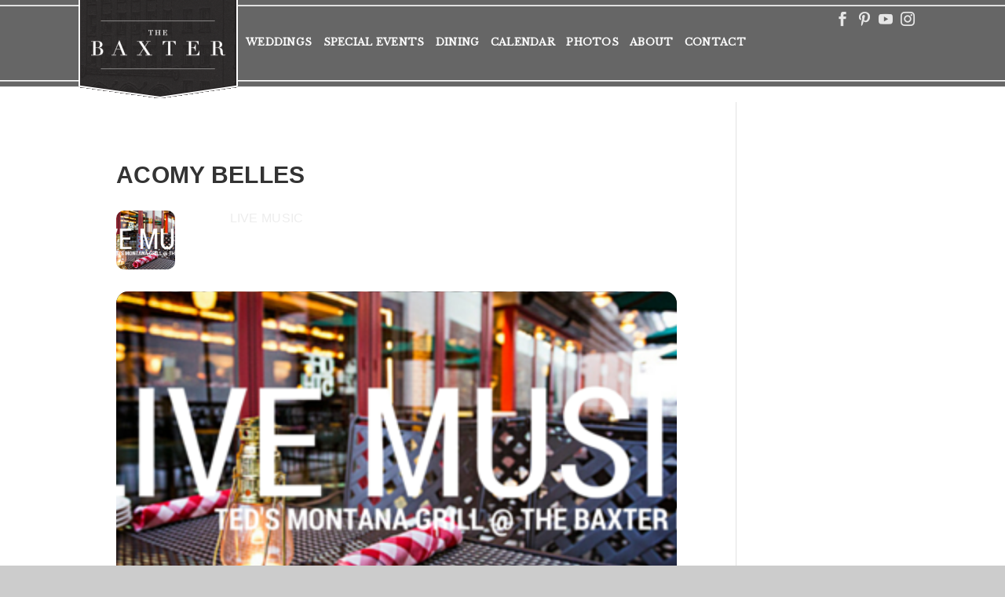

--- FILE ---
content_type: text/css
request_url: http://www.thebaxterhotel.com/wp-content/plugins/eventon-tickets/assets/tx_styles.css?ver=2.4
body_size: 27113
content:
/* 
* Event Ticket styles
* @version 2.4
*/

:root{
	--evotx_good_color:#58af1f;
	--evotx_error_color:#f05f50;
}
/* cart notification */	
	.ajde_evcal_calendar .evotx_ticket_purchase_section .evotx_next_event{padding-top: 10px;}
	
/* added to cart notices */
	.evcal_eventcard .evo_metarow_tix .tx_wc_notic, 
	.evotx_ticket_purchase_section .tx_wc_notic{
		margin-top: 20px; border-radius: 10px;background-color: transparent!important;
	}
	

	body #evcal_list .evo_metarow_tix .tx_wc_notic .error, 
	.evo_lightbox_content .tx_wc_notic .error,
	.evotx_ticket_purchase_section .tx_wc_notic .error,
	{display: none;}
	body #evcal_list .evo_metarow_tix .tx_wc_notic.error .error, 
	.evo_lightbox_content .tx_wc_notic.error .error,
	.evotx_ticket_purchase_section .tx_wc_notic.error .error
	{display: block; font-size: 14px; margin: 0;}
	.evo_metarow_tix .tx_wc_notic.error .evo-success{display: none;}
	
	
	.evo_metarow_tix .evotx_success_msg:before,
	.evotx_ticket_purchase_section .evotx_success_msg:before
	{
		content: "\f058";
	    font-family: var(--fa-style-family, "evo_FontAwesome");
    	font-weight: var(--fa-style, 900);
    	font-size: 18px;
    	-moz-osx-font-smoothing: grayscale;
	    -webkit-font-smoothing: antialiased;
	    display: var(--fa-display, inline-block);
	    font-style: normal;
	    font-variant: normal;
	    line-height: 1;
	    text-rendering: auto;	    
	    font-size: 36px;
	    position: absolute;
	    left: 0;
	    margin-top: -5px;
	    font-family: 'evo_FontAwesomeS';
	}
	.evo_metarow_tix .evotx_success_msg.bad:before,
	.evotx_ticket_purchase_section .evotx_success_msg.bad:before{
		content: "\f06a"; color:var(--evotx_error_color);
	}

	body .evorow.evcalevdata.row .evotx_success_msg,
	.evotx_ticket_purchase_section .evotx_success_msg,
	#evcal_list .eventon_list_event .event_description p.evotx_success_msg,
	.evo_lightboxes .evo_pop_body .evcal_evdata_row .evcal_evdata_cell p.evotx_success_msg,
	.evo_lightbox_content .evcal_evdata_row p.evotx_success_msg{
		padding: 20px 0 20px 50px; 
	    font-size: 16px; 
	    font-style: normal;
	    position: relative;
	    color: var(--evo_color_1); border-radius: 10px;
	}
	.evotx_success_msg span{
		display: block; font-size: 14px; padding-top: 15px;	
	}
	.evotx_success_msg span a{margin:0 5px;}
	#evcal_list .eventon_list_event .event_description .evotx_success_msg .evcal_btn,
	.evo_lightbox .evo_lightbox_content .evcal_evdata_row .evotx_success_msg .evcal_btn{
		line-height: 1.4; background-color: transparent; border:1px solid #fff;
	}

	.evcal_evdata_cell .evo_event_body_tag.cancelled{
		display: inline-block;
	    color: #fff;
	    background-color: #F79191;
	    border-radius: 5px;
	    padding: 4px 9px;
	    margin-bottom: 2px;
	    margin-right: 5px;
	    text-transform: uppercase;
	    font-size: 11px; font-weight: 700;
	    position: relative;
	    line-height: 1;
	}

	/* smaller screens */
	@media (max-width: 600px){}
/* lightbox */
	.evo_lightbox .tx_wc_notic, .evo_lightbox .evotx_cart_actions{margin-left:20px; margin-right:20px;}
	.evo_lightbox .evotx_cart_actions{padding-bottom: 20px;}
	.evo_lightbox .evotx_ticket_purchase_section.evoloading:before{border-radius: 20px;}
	.evo_lightbox.evotx_lightbox .evolbclose{top:55px;}

/* event top add to cart buttons */
	#evcal_list .eventon_list_event .evcal_desc .evotx_add_to_cart em,
	.evo_pop_body .evcal_desc .evotx_add_to_cart em{
		font: bold 14px arial;
		display: inline-block;
		padding: 8px 12px!important;
		margin-top: 4px;
		text-transform: uppercase;
		text-decoration: none;
		border-radius: 4px;
		border-bottom: none;
		font-style: normal;
		color: #ffffff;
		background: #237ebd;
		cursor: pointer;
	}
	#evcal_list .eventon_list_event .evcal_desc .evotx_add_to_cart em:hover,
	.evo_pop_body .evcal_desc .evotx_add_to_cart em:hover{opacity: 0.6;}

/* event card event ticket image section */
	
	.evoTX_wc.tximg .evoTX_wc_section{padding-top: 30px;}
	.evoTX_wc.tximg .evoTX_wc_section form{margin-right: 20px;}
	.evoTX_wc.tximg .evotx_image img{
		max-width: 100%; height: auto;
		border-radius: 5px;
	}
	.evoTX_wc.tximg .clear{clear: both;}
	.evoTX_wc.tximg .evo_data_val.evotx_description, .evoTX_wc.tximg .evotx_guest_list{
		margin-right: 15px; margin-bottom: 10px;}
	.evoTX_wc.tximg .evotxINQ_box{margin-right: 15px;}

	
	.eventon_list_event .evoTX_wc.tximg table.variations tr{
		position: relative;
	}
	.eventon_list_event .evoTX_wc.tximg table.variations td.label{
		display: block;
		position: absolute;
	}
	.eventon_list_event .evoTX_wc.tximg table.variations td.label label,
	.eventon_list_event .evoTX_wc table.variations td.label label{
		font-style: italic;
		font-size: 18px;
		color: #808080;
    	font-weight: normal;
    	margin-right: 10px;
	}
	.eventon_list_event .evoTX_wc.tximg table.variations td.value{
		padding-top: 40px; position: relative; padding-left: 0;
	}
	.eventon_list_event .evoTX_wc table.variations td.value a.reset_variations{
		clear: both;
		display: block;
		padding-left: 0;
		color: #6b6b6b;
		font-size: 10px;
		padding-top: 10px;
		font-style: normal;
		text-transform: uppercase;
	}
	.eventon_list_event .evoTX_wc table.variations td.value a.reset_variations:hover{opacity: 0.5}

	.single_variation_wrap.evotx_orderonline_add_cart .variations_button, .evotx_orderonline_add_cart .single_variation{
		padding-top: 8px;
		padding-bottom: 8px;
		margin-right: 20px;
	}
	.single_variation_wrap.evotx_orderonline_add_cart .variations_button{padding-top: 14px;}
	.single_variation_wrap.evotx_orderonline_add_cart .single_variation p{
		padding: 0 0 5px;
		margin: 0;
	}
	.single_variation_wrap.evotx_orderonline_add_cart .single_variation .amount{
		font-weight: bold;
		font-style: normal;
	}
	.evoTX_wc_section .evotx_variations_soldout{
		padding: 5px 8px;
		border-radius: 5px;
		background-color: #f79d9d;
		color:#fff;
	}
	.eventon_list_event .evcal_eventcard p.evotx_caption{
		text-align: center;
		padding: 8px 0 0px;
		margin: 0;
	}

	/* plus minus quantity */
	.evoTX_wc_section .evotx_quantity .qty b, 
	.evotx_qty_adjuster b{
		border-radius: 50%;
		height: 30px; width: 30px;
		color:#fff;
		background-color: #c9c9c9;
		display: inline-block;
		line-height: 26px;
	    text-align: center;
	    font-size: 24px;
	    font-weight: normal;
	    cursor: pointer;
	    position: relative;
	    top: 0;
	    padding: 0;
	}
	.evoTX_wc_section .evotx_quantity .qty b.plu.reached, .evotx_qty_adjuster b.plu.reached{background-color:#dadada }
	.evoTX_wc_section .evotx_quantity .qty b:hover, .evotx_qty_adjuster b:hover{opacity: 0.8;}
	.evoTX_wc_section .evotx_quantity .qty b.plu, .evotx_qty_adjuster b.plu{
		background-color: var(--evo_color_prime);line-height: 28px;
	}
	.evoTX_wc_section .evotx_quantity .qty em, .evotx_qty_adjuster em{
		font-style: normal;
		font-size: 20px;
		font-weight: bold;
		padding: 5px 10px;
	}
	.evoTX_wc .evoTX_wc_section .evotx_quantity .qty, .evotx_qty_adjuster{
		margin-left: 10px; float: right; margin-top: -3px;
		display:flex;
	}
	.evoTX_wc.tximg .evoTX_wc_section .evotx_quantity .qty
	{display:block;margin-left: 0;margin-top: 0px;}
	.evoTX_wc.tximg .evoTX_wc_section .evotx_quantity:after{
		content:""; display: block; clear:both;
	}
	.ajde_evcal_calendar .evoTX_wc_section .evotx_quantity{}

	.ajde_evcal_calendar .evoTX_wc_section .evotx_quantity,
	.evo_lightbox_content .evoTX_wc_section .evotx_quantity{padding: 15px 10px 20px;
		-webkit-user-select: none; /* Chrome/Safari */        
		-moz-user-select: none; /* Firefox */
		-ms-user-select: none; /* IE10+ */
		/* Rules below not implemented in browsers yet */
		-o-user-select: none;
		user-select: none;
	}

/* ticket button anywhere  standalone button*/
	.evo_lightbox.evotx_standalone_ticket .evotx_st_top .evo_h3{font-size: 24px;}
	.evo_lightbox.evotx_standalone_ticket .evotx_st_top {flex-direction: column;padding-bottom: 0px;}
	.evo_lightbox.evotx_standalone_ticket .evotx_st_top .extra_d{ display: flex; gap:10px;}
	.evo_lightbox.evotx_standalone_ticket .evotx_st_top span.data{display: flex;}
	.evo_lightbox.evotx_standalone_ticket .evotx_st_top span.data i{ margin-right: 10px; }

/* Attendees anywhere */
	.evotx_ed{
		    background-color: #d5d5d5;
	    padding: 20px 30px;
	    border-radius: 20px;
	}
	.evotx_ed:hover{opacity: 0.8}
	.evotx_ed.light, .evotx_ed.light a , .evotx_ed.light > *{color: #fff!important}
	.evotx_ed h3{font-family: var(--evo_font_1);margin-bottom: 0}
	.evotx_ed h3 a{text-decoration: none!important;}
	.evotx_ed p{margin: 0}
	.evotx_attendees_anywhere .evotx_ea{
		display: flex;flex-wrap: wrap;
	}
	.evotx_attendees_anywhere .evotx_ea p{
		padding: 20px;
	    display: flex;
	    flex-direction: column;
	    align-items: center;
	    /* text-align: center; */
	    margin: 0;
	}
	.evotx_attendees_anywhere .evotx_ea p span{
		background-color: #b7b7b7;
	    flex: 0;
	    border-radius: 30px;
	    padding: 20px;
	    color: #fff;
	    width: 30px;
	    box-sizing: content-box;
	    text-align: center;
	    text-transform: uppercase;
	}

/* inqury section */
	.evotx_inqure_form p.message{display: none!important}
	.evotx_inqure_form .evolb_content p.message{display: block!important}
	.evotx_inqure_form .evolb_content p.message{
		padding: 20px;
	    margin: 20px -50px -50px;
	    color: #fff;
	}
	.evotx_inqure_form .evolb_content p.message.bad{background-color: #fc4844;}
	.evotx_inquery{padding:50px;}
	.evotx_inquery .evotxINQ_box label{
		display: block;line-height: 1; margin:5px 0;
	}
	.evotx_inquery .evotxINQ_box input, .evotx_inquery .evotxINQ_box textarea{
		box-sizing: border-box;
	    width: 100%;
	    border-radius: 10px;
	    color: #141412;
	    padding: 10px 15px;
	    box-shadow: none;
	    background-color: #e1e1e1;
	    margin: 2px 0 0;
	    /* font-style: normal; */
	    font-size: 16px;
	    border: none;
	    font-family: var(--evo_font_2), 'san serif';
	}
	.evotx_inquery .evotxINQ_box input:focus, .evotx_inquery .evotxINQ_box textarea:focus{
		outline:none; background-color: #c6c6c6
	}
	.evotx_inquery .notification{background-color: #f3f3f3; padding: 10px 20px; margin: 10px -15px -15px;display: block;}
	.evotx_inquery .evotxINQ_box textarea{border-radius: 8px;}
	.evotxINQ_form .evotxinq_field.error{	background-color:#ff9292; }
	
	body .evcal_evdata_row .evotx_inquery p.verifyhuman{
		text-align: center;background-color: #f5f5f5; border-radius: 12px; padding: 10px; margin: 10px 0;
	}
	.evotxINQ_msg_in{
		background-color: #50c848; color:#fff;
		display: flex;justify-content: center;align-items: center;
		padding:50px;
	}
	.evotxINQ_msg_in em{
		position: relative;
		  display: inline-block;
		  vertical-align: top;
		  margin-right: 12px;
		  width: 33px;
		  height: 33px;
		  border: 2px solid #fff;
		  border-radius: 50%;
		      display: flex;
    justify-content: center;
    align-items: center;
	}
	
	/* captcha */
		.evotxINQ_form .verifyhuman span{display:block; position:relative; margin-top:5px;}
		.evotxINQ_form .verifyhuman span b{
			height:20px;
			display:inline-block;
			position:absolute;
			margin-top:5px;
			font-size:16px;
		}
		.evotxINQ_form .verifyhuman span input{margin-left:50px; width:100px;}

/* general */
	.evotx_ticket_purchase_section .evotx_add_to_cart_bottom.outofstock{display: none;}
	.evotx_ticket_purchase_section p.price.tx_price_line,
	.evotx_ticket_purchase_section p.evotx_quantity,
	p.evotx_item_price_line,
	.evotx_ticket_purchase_section p.evotx_ticket_other_data_line
	{
		padding-bottom: 10px; padding-top: 10px;
		border-bottom:1px solid #dadada;
		margin-top: 0px;
	}
	.evotx_ticket_purchase_section p.price.tx_price_line{padding-left: 10px;padding-right: 10px;}
	.eventon_list_event .event_description p.evotx_remaining, 
	.evo_lightbox_content .evo_metarow_tix p.evotx_remaining{
		margin-top: 15px; color: #fff;
	}
	.eventon_list_event .evcal_eventcard .evoTX_wc .tx_price_line,
	.evo_lightbox_content .evo_metarow_tix .tx_price_line,
	.evoTX_wc_section .evotx_quantity span.evotx_label,
	.evoTX_wc .tx_price_line span.evotx_label,
	.evotx_item_price_line span.evotx_label,
	.evotx_ticket_purchase_section p.evotx_ticket_other_data_line span.label,
	.evotx_ticket_purchase_section p.evotx_ticket_other_data_line span.evo_label
	{
		font-size: 14px; font-style: normal;
	}
	.evoTX_wc .tx_price_line{margin-bottom: 5px;}

	.evoTX_wc .evotx_ticket_other_data_line, 
	.evotx_ticket_purchase_section .evotx_ticket_other_data_line, 
	body #evcal_list .evoTX_wc .evotx_ticket_other_data_line
	{padding:10px;}
	body #evcal_list .eventon_list_event .evoTX_wc .evotx_addtocart_total,
	.evotx_ticket_purchase_section h4.evotx_addtocart_total.evo_h4,
	.evcal_evdata_row .evoTX_wc .evotx_addtocart_total{
		padding: 15px 10px 0;
		font-size: 16px; font-style: normal; font-weight: bold;
	}

	.evo_pop_body .evorow.evo_metarow_tix{padding: 25px;}
	body .evotx_ticket_purchase_section .tx_orderonline_add_cart .evotx_already_purchased{
		background-color: #efefef;
	    margin-top: 20px;
	    border-radius: 20px;
	    padding: 5px 15px;
	    text-align: center;
	}
	body .evotx_ticket_purchase_section form.tx_orderonline_single{margin-bottom: 0}


	.evo_lightbox_body .evost_seats_preview p{margin:0;}

	.evoTX_wc .evotx_addtocart_total span.value,
	.evotx_ticket_purchase_section .evotx_addtocart_total span.value,
	.evoTX_wc .tx_price_line span.value,
	.evotx_ticket_purchase_section .tx_price_line span.value,
	.evotx_item_price_line span.value,
	.evotx_ticket_purchase_section p.evotx_ticket_other_data_line span.value,
	.evoTX_wc .tx_price_line input.value.nyp
	{float: right;}

	.evoTX_wc .tx_price_line span.evo_label,
	.evotx_ticket_purchase_section .tx_price_line span.evo_label,
	.evotx_ticket_purchase_section p.evotx_addtocart_total .evo_label,
	.evotx_quantity .evotx_label
	{
		text-transform: uppercase;
	}
	.tx_orderonline_add_cart .evotx_addtocart_total{
		padding: 10px;
	    font-weight: bold;
	    font-style: normal;
	    font-size: 14px;
	}

	/* name your price */
		#evcal_list .evoTX_wc .tx_price_line.nyp,
		.evotx_ticket_purchase_section p.price.tx_price_line.nyp
		{display: flex;justify-content: space-between; align-items: center;}
		.evoTX_wc .tx_price_line input.nyp{
			padding: 5px 10px;
		    margin: 0 0 0 5px;
		    border-radius: 10px;
		    box-shadow: none;
		    border: none;
		    background-color: #ffffff;
		    border: 2px solid #c7c7c7;
		    font-size: 16px;
		    transition: border-color .2s linear;
		}
		.evoTX_wc .tx_price_line input.nyp:hover, .evoTX_wc .tx_price_line input.nyp:focus
		{    border-color: var(--evo_color_1);outline: none;box-shadow: none;}


	/* remaining stock */
		p.evotx_remaining{text-align: right;}
		p.evotx_remaining span.evotx_remaining_stock{
			font-style: normal;
			font-size: 14px;
			border-radius: 25px;
			border: 1px solid #cccccc;
			padding: 6px 20px;
			background-color: transparent; color: var(--evo_color_1);
			display: inline-block;
		}
		p.evotx_remaining span.evotx_remaining_stock span{font-weight: bold;}


	.evotx_addtocart_button{text-align: right; padding-top: 15px;}
	
	.evoTX_wc .quantity input{
		border: 2px solid #b7b7b7;
		font-family: inherit;
		padding: 5px;
		font-size: 100%;
		margin: 0;
		max-width: 70px;
		vertical-align: baseline;
		-webkit-box-sizing: border-box;
		-moz-box-sizing: border-box;
		box-sizing: border-box;
	}
	.evoTX_wc .variations_button .quantity input, .evoTX_wc .tx_single .tx_orderonline_add_cart .quantity input{
		border-radius:5px;padding: 4px;
		line-height: 100%;
	}
	.evoTX_wc table tr{border:none;}
	.evoTX_wc table.variations td, .evoTX_wc table.variations{
		border:none;
		padding: 0;
	}
	.evoTX_wc table.variations td.value select{
		border-radius:5px; margin-left: 0;
		padding: 8px 15px;
		height: auto; width: 100%;
		font-size: 14px;
	}
	.evoTX_wc .evcal_bnt{
		float: left;
		border-bottom: none;
		padding: 10px;
		line-height: 100%;
	}
	.eventon_list_event .evoTX_wc .evcal_btn, .evo_pop_body .evoTX_wc .evcal_btn{
		border:none;
		margin-top: 0px;
		cursor: pointer;
	}
	.evoTX_wc .quantity input[type='button'] {
		display: none;
	}
	.evcal_evdata_row .evotx_guest_list{
		border-bottom: 1px solid #DCDBDB;
		padding-bottom: 8px;
		padding-top: 10px;
		margin-right: 20px;
	}
	.evotx_guest_list .evo_h4 em{font-style: normal; opacity: 0.6}
	.evotx_whos_coming span{
		border-radius: 8px;
   		padding: 0px 8px;
   		background-color: #A7A7A7;
    	color: #ffffff;
    	display: inline-block;
	    height: 30px;
	    min-width: 30px;
	    text-align: center;
	    line-height: 30px;
	    opacity: 0.6;
	    margin-right: 5px;
	    margin-bottom: 5px;
	    font-style: normal;
	    text-transform: uppercase;
	    cursor: pointer;
	    transition: all 0.2s;
	    -webkit-transition: all .2s;
	    -moz-transition: all 0.2s;
	}
	.evotx_whos_coming span:hover{
		opacity: 1;
	}
	.evoTX_wc .evoAddToCart.button{margin-top: 10px;}

/* order details in my account */
	.evotx_event_tickets_section{ }
    .evotx_event_tickets_section_in{ background-color: #fff; border-radius: 10px;}
    .woocommerce-order .eventon-ticket-details{margin-bottom: 20px;
    	background-color: #e7e7e7;
	    border-radius: 15px;
	    padding: 20px;
    }
	.evotx_event_tickets_section table td{	padding: 0;	}
	.evotx_event_tickets_section table tr{border:none;}
	.evotx_event_tickets_section table table,
	.evotx_event_tickets_section table td{margin: 0;	}
	.evotx_event_tickets_section td.email_footer{display: none;}
	.evotx_event_tickets_section .evotx_email_ticket_header img{height: 80px!important;}
	.woocommerce-view-order .evotx_event_tickets_section table table tr{
		display: flex; flex-direction: column;
	}
	.woocommerce-view-order .evotx_event_tickets_section table{}
	.evotx_event_tickets_section table.evotx_ticket{
		background-color: #e6e7e8;
	    padding: 10px;
	    border-radius: 10px;
	}
	.evotx_event_tickets_section table.evotx_ticket td{background-color: #fff}

	.evotx_event{
		background-color: #efefef;
	    margin-bottom: 10px;
	    padding: 20px;
	    border-radius: 15px;
	}
	.evotx_event.past{background-color: #ddd;}
	.evotx_event .evotx_event_tickets .evotx_tb span.evotx_view_ticket
		{cursor: pointer; display: inline-block;}
	.evotx_ticket .evotx_view_ticket:hover{opacity: 0.7}
	.evotx_event .evotx_event_tickets{display: table; width: 100%;}
	.evotx_event .evotx_event_tickets .evotx_tb{display: table-row; }
	.evotx_event .evotx_event_tickets .evotx_tb.evotx_tb_head{font-weight: bold; }
	.evotx_event .evotx_event_tickets .evotx_tb span{display: table-cell; }
	.evotx_event .evotx_event_tickets .evotx_tb span.evotx_tb_cell{padding: 10px 0;
		border-bottom: 1px solid var(--evo_linecolor_1);
	}
	.evotx_event .evotx_event_tickets .evotx_tb.evotx_tb_body:hover .evotx_tb_cell{
		background-color: var(--evo_cl_b10);
	}
	.evotx_event .evotx_event_tickets .evotx_tb span.tx_status,
	.evotx_event .evotx_event_tickets .evotx_tb span.tx_o_status
	{text-transform: capitalize;}

	.evotx_lightbox .evotx_ticket td{padding:0;}

/* products addon */
	.evoTX_wc_section .product-addon{
		padding: 10px 0;
	}
	.evoTX_wc_section .product-addon h3,
	.evoTX_wc_section .product-addon-totals dt{
		font-family: 'open sans','arial';
		font-style: italic;
		font-size: 18px;
		color: #808080;
    	font-weight: normal;
    	padding-left: 0;
	}
	.evoTX_wc_section .product-addon .addon-description{padding-bottom: 10px;}
	.evoTX_wc_section .product-addon p.form-row{padding-bottom: 5px;}
	.evoTX_wc_section .product-addon label{
		font-weight: normal;
	}
	.evoTX_wc_section .product-addon-totals dd{margin: 0; padding-bottom: 10px;}
	.evoTX_wc_section .product-addon-totals dd:nth-child(4) span{
		font-weight: bold;
		font-family: 'open sans','arial';
		font-size: 36px;
	}
	.evoTX_wc_section .product-addon-totals{
		padding: 25px 25px 10px;
		margin: 0;
		background-color: #e6e6e6;
		border-radius: 5px;
	}

/* add to cart buttons and variable item form */
	.eventon_list_event .evo_metarow_tix .evoTX_wc .evotx_price_line{font-size: 18px;margin-bottom: 5px;}
	.eventon_list_event .evo_metarow_tix .evoTX_wc{padding-top: 10px;}
	.eventon_list_event .evo_metarow_tix .evoTX_wc table.variations{font-size: 16px; margin-bottom: 0px;}	
	.eventon_list_event .evoTX_wc table.variations td{
		vertical-align: top; background-color: transparent;
		border-bottom: 1px solid #dadada;
		padding: 10px 0;
	}
	.eventon_list_event .evoTX_wc table.variations tbody tr:last-child td{border:none;}
	.eventon_list_event .evoTX_wc table.variations td.value{text-align: right;}
	
	.eventon_list_event .evo_metarow_tix .evoTX_wc .evotx_orderonline_add_cart .single_variation{
		font-size: 20px; font-style: italic;
		color:#808080;
	}
	.evorow.hide_remains .single_variation .woocommerce-variation-availability{display: none;}
	.eventon_list_event .evo_metarow_tix .evoTX_wc .evotx_orderonline_add_cart .single_variation .woocommerce-variation-price,
	.evo_lightbox_content .evotx_orderonline_add_cart .single_variation .woocommerce-variation-price{
		font-size: 30px; color:#808080;
	}
	.eventon_list_event .evotx_orderonline_add_cart .single_variation p.stock, 
	.evo_lightbox_content .evotx_orderonline_add_cart .single_variation p.stock{
		border-radius: 5px;
		padding: 6px 10px;
		background-color: #8fd687; color: #fff;
		display: inline-block;
	}
	.eventon_list_event .evotx_orderonline_add_cart .single_variation p.stock.out-of-stock,
	.evo_lightbox_content .evotx_orderonline_add_cart .single_variation p.stock.out-of-stock
	{background-color:#f58358 }

/* order details after checkout */
	.woocommerce-order-details .evo_event_ticket_item .wc-item-meta li{
		    display: flex;
	    padding: 5px 10px;
	    font-style: italic;
	    background-color: #e7e7e7;
	    border-radius: 10px;
	    margin-bottom: 5px;
	}
	.woocommerce-order-details .evo_event_ticket_item .wc-item-meta li strong{flex-basis:30%;}
	.woocommerce-order-details .evo_event_ticket_item .wc-item-meta li:before, .woocommerce-order-details .evo_event_ticket_item .wc-item-meta li:after{content:none;}
/* cart & checkout page */
	.shop_table .cart_item.evo_event_ticket_item .product-name .variation{display: none;}

	/* display ticket item meta */
	.shop_table .cart_item.evo_event_ticket_item .item_meta_data,
	.shop_table .cart_item.evo_event_ticket_item .variation
	{display: block; font-style: italic;}
	.shop_table .cart_item.evo_event_ticket_item .item_meta_data span{
		font-size: 13px;
	    /* background-color: #f1f1f1; */
	    display: flex;
	    flex-direction: row;
	    padding: 1;
	    border-radius: 10px;
	    /* margin-top: 5px; */
	    flex-wrap: wrap;
	    font-style: normal;
	    line-height: 1.5;
	}
	.shop_table .cart_item.evo_event_ticket_item .item_meta_data span b, 
	.shop_table .cart_item.evo_event_ticket_item .variation dt
	{display: block;font-weight: bold; font-style: normal;
		text-transform: capitalize;margin-right: 7px;
	}
	.shop_table .cart_item.evo_event_ticket_item .evotx_item_meta_data_p{margin-bottom: 5px;}

	form.woocommerce-checkout .evotx_checkout_additional_names .evotx_ticket_additional_info{
		margin-bottom: 20px;
		border-radius: 15px;
	    padding: 15px;
	    border: 1px solid var(--evo_color_1);
	}

	.shop_table .cart_item.evo_event_ticket_item .evotx_itemmeta_secondary{
		background-color: #e0e0e0;
	    border-radius: 8px;
	    padding: 3px 10px;
	    border: none;justify-content: space-between;
	}
	
/* Responsive */
	@media (max-width: 650px){
		.evoTX_wc.tximg .evoTX_wc_section form{margin-right: 0;}
		.evoTX_wc_section .product-addon-totals{padding: 15px 15px 5px;}
		#evcal_list .eventon_list_event .evo_metarow_tix .evoTX_wc .evotx_price_line{font-size: 18px;}
		.evoTX_wc.tximg .evotx_image, .evoTX_wc.tximg .evoTX_wc_section{
			width: 100%;
			float: none;
			display: block;
		}
		.evoTX_wc.tximg .evotx_image{	padding-top: 20px;	}
	}

/* fonts */
	.eventon_list_event .evoTX_wc table.variations td.label label,
	.eventon_list_event .evo_metarow_tix .evoTX_wc .evotx_orderonline_add_cart .single_variation,
	.evoTX_wc_section .evotx_variations_soldout
	{
		font-family: 'open sans','arial';
	}

/* frontend ticekt holders list */
	.event_tix_attendee_list{ background-color: #f3f3f3;border-radius: 12px;}
	.event_tix_attendee_list .evotxVA_ticket{
		display: flex;
		padding: 20px;
		border-bottom: 1px solid #e8e8e8;
		font-family: 'open sans'
	}
	.event_tix_attendee_list .evotxVA_ticket:last-child{border:none;}
	.evotxVA_ticket .evotxVA_data{width: 100%; padding-left: 0px;}
	.evotxVA_ticket .evotxVA_data span b{font-size: 14px; font-weight: bold;}
	.evotxVA_ticket .evotxVA_tn{
		font-weight: bold; font-size: 18px;
		display: flex; justify-content: space-between;
	}
	.evotxVA_ticket .etxva_tag, .evotxVA_ticket .evotx_status{
		display: inline-block;
		border-radius: 20px;
		text-transform: uppercase;
		font-size: 10px;
		padding: 2px 10px;
		background-color: #b7b7b7;color:#fff;
		margin-left: 10px;
		text-decoration: none;
		position: relative; top: auto; right: auto;float: none;
	}
	.evotxVA_ticket .etxva_tag.etxva_s{cursor: pointer;}
	.evotxVA_ticket .etxva_tag.refunded{background-color: #ff6f6f; color:#fff;}
	.evotxVA_ticket .etxva_tag:hover{opacity: 0.7;}
	.evotxVA_ticket .etxva_tag.checkable{cursor: pointer;}
	.evotxVA_ticket .etxva_tag.evotx_status.check-in{background-color:#ffb546; color:#fff; }
	.evotxVA_ticket .etxva_tag.evotx_status.checked, .evotxVA_ticket .evotx_status.checked{background-color:#85b74a; color:#fff; }
	.evotxVA_ticket .etxva_tag.completed{background-color:#5fc7be; color:#fff; }
	.evotxVA_ticket .etxva_main{display: block;padding-bottom: 5px;}
	.evotxVA_ticket .etxva_other span{font-size: 13px;margin-right: 10px; display: block;}
	.evotxVA_ticket .etxva_other span em{text-transform: capitalize;    font-weight: bold;  font-style: normal;}

/* actionUser event manager */
	

/* ticket holders */
	.eventon-ticket-holder-details{margin-bottom: 20px;}
	.eventon-ticket-holder-details div, 
	.shop_table.ticketholder_details td{padding: 0;}
	.eventon-ticket-holder-details .evotxVA_ticket, 
	.shop_table.ticketholder_details .evotxVA_ticket{
		padding: 20px;
		background-color: #e7e7e7;
	    border-radius: 15px;
	    margin-bottom: 5px;
	    flex-direction: column;
	}
	.eventon-ticket-holder-details .evotxVA_ticket.refunded,
	.shop_table.ticketholder_details .evotxVA_ticket.refunded{
		background-color: #ff6f6f;
    	color: #fff;
	}

--- FILE ---
content_type: text/javascript
request_url: http://www.thebaxterhotel.com/wp-content/plugins/eventon-tickets/assets/tx_wc_variable.js?ver=2.4
body_size: 11502
content:
/*
 *  Tickets Variable Product Javascript
 *  @version: 2.2.10
 */

jQuery(document).ready(function($){


//if( $('body').find('.evotx_show_variations').length > 0) {

//* Variations Plugin
(function (e, t, n, r) {


    e.fn.wc_variation_form = function () {
        e.fn.wc_variation_form.find_matching_variations = function (t, n) {
            var r = [];
            for (var i = 0; i < t.length; i++) {
                var s = t[i],
                o = s.variation_id;
                e.fn.wc_variation_form.variations_match(s.attributes, n) && r.push(s)
            }
            return r
        };
        e.fn.wc_variation_form.variations_match = function (e, t) {
            var n = !0;
            for (attr_name in e) {
                var i = e[attr_name],
                s = t[attr_name];
                i !== r && s !== r && i.length != 0 && s.length != 0 && i != s && (n = !1)
            }
            return n
        };

        this.unbind("check_variations update_variation_values found_variation");
        this.find(".reset_variations").unbind("click");
        this.find(".variations select").unbind("change focusin");
        return this.on("click", ".reset_variations", function (t) {
        e(this).closest("form.variations_form").find(".variations select").val("").change();
        var n = e(this).closest(".product").find(".sku"),
        r = e(this).closest(".product").find(".product_weight"),
        i = e(this).closest(".product").find(".product_dimensions");
        n.attr("data-o_sku") && n.text(n.attr("data-o_sku"));
        r.attr("data-o_weight") && r.text(r.attr("data-o_weight"));
        i.attr("data-o_dimensions") && i.text(i.attr("data-o_dimensions"));
        return !1
        }).on("change", ".variations select", function (t) {
         
            $variation_form = e(this).closest("form.variations_form");
            $variation_form.find("input[name=variation_id]").val("").change();
            $variation_form.trigger("woocommerce_variation_select_change").trigger("check_variations", ["", !1]);
            e(this).blur();
            e().uniform && e.isFunction(e.uniform.update) && e.uniform.update()
        }).on("focusin", ".variations select", function (t) {
            $variation_form = e(this).closest("form.variations_form");
            $variation_form.trigger("woocommerce_variation_select_focusin").trigger("check_variations", [e(this).attr("name"), !0])
        }).on("check_variations", function (n, r, i) {
            var s = !0,
            o = !1,
            u = !1,
            a = {},
            f = e(this),
            l = f.find(".reset_variations");
            f.find(".variations select").each(function () {
            e(this).val().length == 0 ? s = !1 : o = !0;
            if (r && e(this).attr("name") == r) {
            s = !1;
            a[e(this).attr("name")] = ""
            } else {
            value = e(this).val();
            a[e(this).attr("name")] = value
            }
            });
            var c = parseInt(f.data("product_id")),
            h = f.data("product_variations");
            h || (h = t.product_variations[c]);
            h || (h = t.product_variations);
            h || (h = t["product_variations_" + c]);
            var p = e.fn.wc_variation_form.find_matching_variations(h, a);
            if (s) {
                var d = p.pop();
                if (d) {
                    f.find("input[name=variation_id]").val(d.variation_id).change();
                    f.trigger("found_variation", [d])
                } else {
                    f.find(".variations select").val("");
                    i || f.trigger("reset_image");
                    alert(woocommerce_params.i18n_no_matching_variations_text)
                }
            } else {
                f.trigger("update_variation_values", [p]);
                i || f.trigger("reset_image");
                r || f.find(".single_variation_wrap").slideUp("200")
            }
        o ? l.css("visibility") == "hidden" && l.css("visibility", "visible").hide().fadeIn() : l.css("visibility", "hidden")
        }).on("reset_image", function (t) {
            var n = e(this).closest(".product"),
            r = n.find("div.images img:eq(0)"),
            i = n.find("div.images a.zoom:eq(0)"),
            s = r.attr("data-o_src"),
            o = r.attr("data-o_title"),
            u = i.attr("data-o_href");
            s && r.attr("src", s);
            u && i.attr("href", u);
            if (o) {
                r.attr("alt", o).attr("title", o);
                i.attr("title", o)
            }
        }).on("update_variation_values", function (t, n) {
            $variation_form = e(this).closest("form.variations_form");
            $variation_form.find(".variations select").each(function (t, r) {
                current_attr_select = e(r);
                current_attr_select.data("attribute_options") || current_attr_select.data("attribute_options", current_attr_select.find("option:gt(0)").get());
                current_attr_select.find("option:gt(0)").remove();
                current_attr_select.append(current_attr_select.data("attribute_options"));
                current_attr_select.find("option:gt(0)").removeClass("active");
                var i = current_attr_select.attr("name");
                 
                for (num in n)
                if (typeof n[num] != "undefined") {
                    var s = n[num].attributes;
                    for (attr_name in s) {
                        var o = s[attr_name];
                        if (attr_name == i) if (o) {
                            o = e("<div/>").html(o).text();
                            o = o.replace(/'/g, "\\'");
                            o = o.replace(/"/g, '\\"');
                            current_attr_select.find('option[value="' + o + '"]').addClass("active")
                        } else current_attr_select.find("option:gt(0)").addClass("active")
                    }
                }
                current_attr_select.find("option:gt(0):not(.active)").remove()
            });
            $variation_form.trigger("woocommerce_update_variation_values")
        }).on("found_variation", function (t, n) {

            var r = e(this),
            i = e(this).closest(".product"),
            s = i.find("div.images img:eq(0)"),
            o = i.find("div.images a.zoom:eq(0)"),
            u = s.attr("data-o_src"),
            a = s.attr("data-o_title"),
            f = o.attr("data-o_href"),
            l = n.image_src,
            c = n.image_link,
            h = n.image_title;
            r.find(".variations_button").show();
            r.find(".single_variation").html(n.price_html + n.availability_html);
            if (!u) {
                u = s.attr("src") ? s.attr("src") : "";
                s.attr("data-o_src", u)
            }
            if (!f) {
                f = o.attr("href") ? o.attr("href") : "";
                o.attr("data-o_href", f)
            }
            if (!a) {
                a = s.attr("title") ? s.attr("title") : "";
                s.attr("data-o_title", a)
            }
            if (l && l.length > 1) {
                s.attr("src", l).attr("alt", h).attr("title", h);
                o.attr("href", c).attr("title", h)
            } else {
                s.attr("src", u).attr("alt", a).attr("title", a);
                o.attr("href", f).attr("title", a)
            }
            var p = r.find(".single_variation_wrap"),
            d = i.find(".product_meta").find(".sku"),
            v = i.find(".product_weight"),
            m = i.find(".product_dimensions");
            d.attr("data-o_sku") || d.attr("data-o_sku", d.text());
            v.attr("data-o_weight") || v.attr("data-o_weight", v.text());
            m.attr("data-o_dimensions") || m.attr("data-o_dimensions", m.text());
            n.sku ? d.text(n.sku) : d.text(d.attr("data-o_sku"));
             
            n.weight ? v.text(n.weight) : v.text(v.attr("data-o_weight"));
            n.dimensions ? m.text(n.dimensions) : m.text(m.attr("data-o_dimensions"));
            p.find(".quantity").show();
            !n.is_in_stock && !n.backorders_allowed && r.find(".variations_button").hide();

            n.min_qty ? 
                p.find("input[name=quantity]").attr("min", n.min_qty).val(n.min_qty) : 
                p.find("input[name=quantity]").removeAttr("min");
            n.max_qty ? 
                p.find("input[name=quantity]").attr("max", n.max_qty) : 
                p.find("input[name=quantity]").removeAttr("max");

            if (n.is_sold_individually == "yes") {
                p.find("input[name=quantity]").val("1");
                p.find(".quantity").hide()
            }
            p.slideDown("200").trigger("show_variation", [n])
        });
         
        /**
        * Initial states and loading
        */
        jQuery('form.variations_form .variations select').change();
         
        /**
        * Helper functions for variations
        */
         
        // Search for matching variations for given set of attributes     
        function find_matching_variations(product_variations, settings) {
            var matching = [];
             
            for (var i = 0; i < product_variations.length; i++) {
                var variation = product_variations[i];
                var variation_id = variation.variation_id;
                 
                if (variations_match(variation.attributes, settings)) {
                    matching.push(variation);
                }
            }
            return matching;
        }
         
        // Check if two arrays of attributes match 
        function variations_match(attrs1, attrs2) {
            var match = true;
            for (attr_name in attrs1) {
                var val1 = attrs1[attr_name];
                    var val2 = attrs2[attr_name];
                if (val1 !== undefined && val2 !== undefined && val1.length != 0 && val2.length != 0 && val1 != val2) {
                    match = false;
                }
            }
            return match;
        }
     
    };
   

    //e("form.variations_form").wc_variation_form();
    //e("form.variations_form .variations select").change()
})(jQuery, window, document); // JavaScript Document



// when clicked on  order now button run custom variations function
    $('body').on('click', '.evotx_show_variations',function(){

        //console.log('dd');

        var O = jQuery(this);

        O.parent().hide();
        var _this_form = O.parent().siblings('.variations_form');

        _this_form.show();

        _this_form.wc_variation_form();

        setTimeout(function(){
            vars = O.data('defv');

            _this_form.find('.variations select').each(function(){
                sO = jQuery(this);
                sF = sO.attr('id');
                if( sF in vars){
                    sO.find('option[value="'+ vars[sF] +'"]').prop('select',true);                    
                }else{
                    sO.find('option:eq(2)').prop('select',true);      
                }

                sO.change();
            });
        },200);   
    });

//} // end if


});